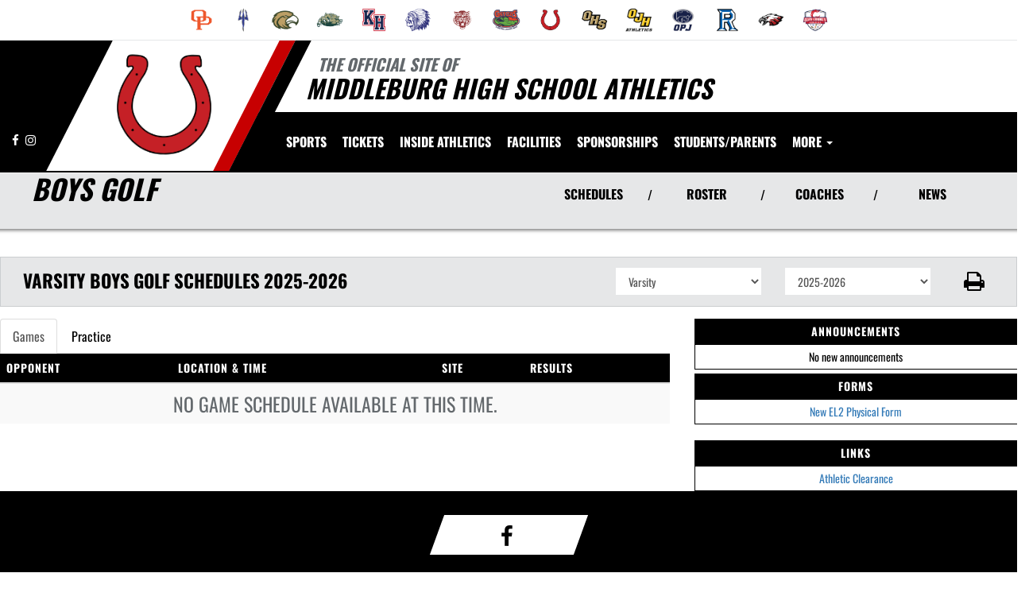

--- FILE ---
content_type: text/html; charset=utf-8
request_url: https://www.google.com/recaptcha/api2/aframe
body_size: 267
content:
<!DOCTYPE HTML><html><head><meta http-equiv="content-type" content="text/html; charset=UTF-8"></head><body><script nonce="83In-J7q0OHQB_r2d08r6g">/** Anti-fraud and anti-abuse applications only. See google.com/recaptcha */ try{var clients={'sodar':'https://pagead2.googlesyndication.com/pagead/sodar?'};window.addEventListener("message",function(a){try{if(a.source===window.parent){var b=JSON.parse(a.data);var c=clients[b['id']];if(c){var d=document.createElement('img');d.src=c+b['params']+'&rc='+(localStorage.getItem("rc::a")?sessionStorage.getItem("rc::b"):"");window.document.body.appendChild(d);sessionStorage.setItem("rc::e",parseInt(sessionStorage.getItem("rc::e")||0)+1);localStorage.setItem("rc::h",'1769024906145');}}}catch(b){}});window.parent.postMessage("_grecaptcha_ready", "*");}catch(b){}</script></body></html>